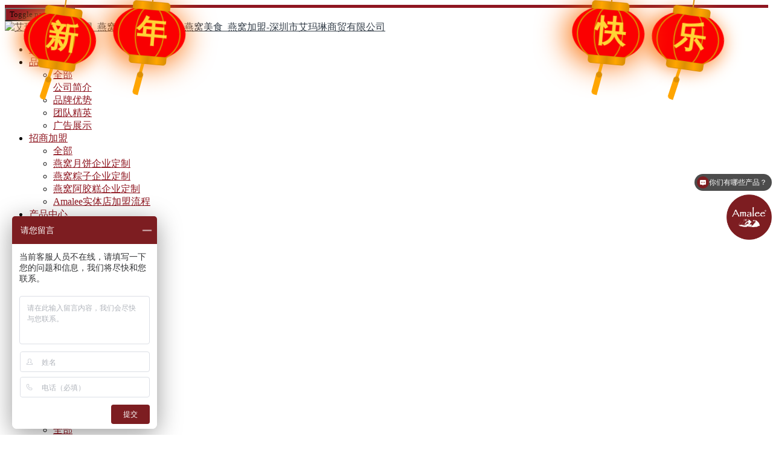

--- FILE ---
content_type: text/html;charset=utf-8
request_url: https://www.amalee.com.cn/news/1573-cn.html
body_size: 9697
content:
<!--<!--../templates/M1032002/min/static/vendor/matchheight/jquery.matchHeight-min.js文件不存在
--><!DOCTYPE HTML>
<html>
<head>
<title>Amalee燕窝月饼 一盒月饼9个专利-艾玛琳|Amalee|燕窝月饼|燕窝粽子|燕窝美食|深圳市艾玛琳商贸有限公司</title>
<meta name="renderer" content="webkit">
<meta charset="utf-8" />
<meta http-equiv="X-UA-Compatible" content="IE=edge,chrome=1">
<meta name="viewport" content="width=device-width, initial-scale=1.0, user-scalable=0, minimal-ui">
<meta name="generator" content="MetInfo 5.3.19"  data-variable="https://www.amalee.com.cn/,cn,5,1573,2,M1032002" />
<meta name="description" content="一盒月饼 9个专利专业的品牌，做专业的领域中秋送礼，选燕窝月饼燕窝月饼，选Amalee" />
<meta name="keywords" content="艾玛琳|Amalee|燕窝月饼|燕窝粽子|燕窝美食|深圳市艾玛琳商贸有限公司" />
<link href="https://www.amalee.com.cn/favicon.ico" rel="shortcut icon" type="image/x-icon" />
<link rel='stylesheet' href='../templates/M1032002/cache/metinfo.css?20260117212200'><script>
var _hmt = _hmt || [];
(function() {
var hm = document.createElement("script");
hm.src = "https://hm.baidu.com/hm.js?35df5ba3a7771bd0b8d23497a602b4a3";
var s = document.getElementsByTagName("script")[0];
s.parentNode.insertBefore(hm, s);
})();
</script>

<!-- 灯笼开始 -->
<style>
.deng-box{position:fixed;top:-40px;right:150px;z-index:9999;pointer-events:none;} 
.deng-box1{position:fixed;top:-30px;right:10px;z-index:9999;pointer-events:none} 
.deng-box2{position:fixed;top:-40px;left:150px;z-index:9999;pointer-events:none} 
.deng-box3{position:fixed;top:-30px;left:10px;z-index:9999;pointer-events:none} 
.deng-box1 .deng,.deng-box3 .deng{position:relative;width:120px;height:90px;margin:50px;background:#d8000f;background:rgba(255, 0, 0);border-radius:50% 50%;-webkit-transform-origin:50% -100px;-webkit-animation:swing 5s infinite ease-in-out;box-shadow:-5px 5px 30px 4px #fc903d}
.deng{position:relative;width:120px;height:90px;margin:50px;background:#d8000f;background:rgba(255, 0, 0);border-radius:50% 50%;-webkit-transform-origin:50% -100px;-webkit-animation:swing 3s infinite ease-in-out;box-shadow:-5px 5px 50px 4px #fa6c00}
.deng-a{width:100px;height:90px;background:#d8000f;background:rgba(216,0,15,.1);margin:12px 8px 8px 8px;border-radius:50% 50%;border:2px solid #dc8f03}
.deng-b{width:45px;height:90px;background:#d8000f;background:rgba(216,0,15,.1);margin:-4px 8px 8px 26px;border-radius:50% 50%;border:2px solid #dc8f03}
.xian{position:absolute;top:-20px;left:60px;width:2px;height:20px;background:#dc8f03}.shui-a{position:relative;width:5px;height:20px;margin:-5px 0 0 59px;-webkit-animation:swing 4s infinite ease-in-out;-webkit-transform-origin:50% -45px;background:orange;border-radius:0 0 5px 5px}
.shui-b{position:absolute;top:14px;left:-2px;width:10px;height:10px;background:#dc8f03;border-radius:50%}
.shui-c{position:absolute;top:18px;left:-2px;width:10px;height:35px;background:orange;border-radius:0 0 0 5px}
.deng:before{position:absolute;top:-7px;left:29px;height:12px;width:60px;content:" ";display:block;z-index:999;border-radius:5px 5px 0 0;border:solid 1px #dc8f03;background:orange;background:linear-gradient(to right,#dc8f03,orange,#dc8f03,orange,#dc8f03)}
.deng:after{position:absolute;bottom:-7px;left:10px;height:12px;width:60px;content:" ";display:block;margin-left:20px;border-radius:0 0 5px 5px;border:solid 1px #dc8f03;background:orange;background:linear-gradient(to right,#dc8f03,orange,#dc8f03,orange,#dc8f03)}
.deng-t{font-family:黑体,Arial,Lucida Grande,Tahoma,sans-serif;font-size:3.2rem;color:#ffeb3be6;font-weight:700;line-height:85px;text-align:center}
.night .deng-box,.night .deng-box1,.night .deng-t{background:0 0!important}@-moz-keyframes swing{0%{-moz-transform:rotate(-10deg)}50%{-moz-transform:rotate(10deg)}100%{-moz-transform:rotate(-10deg)}}@-webkit-keyframes swing{0%{-webkit-transform:rotate(-10deg)}50%{-webkit-transform:rotate(10deg)}100%{-webkit-transform:rotate(-10deg)}}
html, body, div, span, applet, object, iframe, h1, h2, h3, h4, h5, h6, p, blockquote, pre, a, abbr, acronym, address, big, cite, code, del, dfn, em, img, ins, kbd, q, s, samp, small, strike, strong, sub, sup, tt, var, b, u, i, center, dl, dt, dd, ol, ul, li, fieldset, form, label, legend, table, caption, tbody, tfoot, thead, tr, th, td, article, aside, canvas, details, embed, figure, figcaption, footer, header, hgroup, menu, nav, output, ruby, section, summary, time, mark, audio, video {
     font-family:'WeezerFont';
}
.idcicon{font-family:"idcicon" !important;font-size:36px;font-style:normal;-webkit-font-smoothing:antialiased;-webkit-text-stroke-width:0.2px;-moz-osx-font-smoothing:grayscale;}
@media (min-width: 767px){
.headerwap.auto-width,.containerwap,ul.mui-table-view.mui-grid-view.mui-grid-9,.mobileNoneannouncement,.mobileNoneAG,.mobileNoneCP,.mobileNoneCPgn,.footerwap,.mobileNonecooperation,.mobileNoneBGP{
    display: none;
}
}
@media (max-width: 767px) {
.fix-item,.zdsju-main.zdsjumain,.wy__common-width.wy__cloudProtection-partner,.package,.menu-wrap,.slider-main.auto-width,ul#slider-back,.header.auto-width,.footerweb,.personal-center-container,.product-activity,.wy-container.index-bar.wow.fadeInUp.mobileNone.animated,.Characteristic-no,
 
/*灯笼*/
.dengl{
    display: none;
}
.swiper-container{max-width:100%;height:auto;border-radius:3px;}.swiper-container img{max-width:100%;}.swiper-container{margin-top:10px;}
}
</style>

		
		<div class="dengl">
  <div class="deng-box2">
    <div class="deng">
      <div class="xian"></div>
      <div class="deng-a">
        <div class="deng-b">
          <div class="deng-t">年</div></div>
      </div>
      <div class="shui shui-a">
        <div class="shui-c"></div>
        <div class="shui-b"></div>
      </div>
    </div>
  </div>
  <div class="deng-box3">
    <div class="deng">
      <div class="xian"></div>
      <div class="deng-a">
        <div class="deng-b">
          <div class="deng-t">新</div></div>
      </div>
      <div class="shui shui-a">
        <div class="shui-c"></div>
        <div class="shui-b"></div>
      </div>
    </div>
  </div>
  <div class="deng-box1">
    <div class="deng">
      <div class="xian"></div>
      <div class="deng-a">
        <div class="deng-b">
          <div class="deng-t">乐</div></div>
      </div>
      <div class="shui shui-a">
        <div class="shui-c"></div>
        <div class="shui-b"></div>
      </div>
    </div>
  </div>
  <div class="deng-box">
    <div class="deng">
      <div class="xian"></div>
      <div class="deng-a">
        <div class="deng-b">
          <div class="deng-t">快</div></div>
      </div>
      <div class="shui shui-a">
        <div class="shui-c"></div>
        <div class="shui-b"></div>
      </div>
    </div>
  </div>
</div>
<!-- 灯笼结束 -->
</head>
<style>

/*通用替换颜色*/
.less-link:hover {color:#8f1721;}
a{color:#36404b;}
a:hover {color:#8f1721;text-decoration: none;}
.breadcrumb>li+li:before{
  color:#8f1721;
}
.met-banner .carousel-caption h3 {
	background:#8f1721;
}
.met_pager a.Ahover {
  background: #8f1721;
  border-color: #8f1721;
}
.met_pager a.Ahover:hover {
  background: #8f1721;
  border-color: #8f1721;
}
.dropdown-menu > li > a:hover {
  color: #8f1721;
}
.dropdown-menu > li > a {color:#8f1721;}

.dropdown-menu > li > a:active {
  background: #8f1721;
}
.met-white-lightGallery .lg-outer .lg-thumb-outer .lg-thumb-item.active,
.met-white-lightGallery .lg-outer .lg-thumb-outer .lg-thumb-item:hover {
  border-color: #8f1721;
}
.slick-arrow:hover {
  color: #8f1721 !important;
}
.input-search-btn {
  background: #8f1721;
}
.form-control:focus {
  border-color: #8f1721;
}
.form-control.focus,
.form-control:focus {
  border-color: #8f1721;
}
.btn-primary {
  background-color: #8f1721;
  border-color: #8f1721;
}

.btn-primary.focus,
.btn-primary:focus,
.btn-primary:hover {
  background-color: #8f1721;
  border-color: #8f1721;
}

.dropdown-menu > li > a:hover {
  color: #8f1721;
}

.pager-round li > a:hover {
  color: #8f1721;
	border:1px solid #8f1721; 
}

.btn-outline.btn-primary {
  color: #8f1721;
  border-color: #8f1721;
}
.btn-outline.btn-primary:hover {
  background: #8f1721;
}
.nav-tabs-line > li.active > a,
.nav-tabs-line > li.active > a:focus,
.nav-tabs-line > li.active > a:hover {
  color: #8f1721;
  border-bottom: 2px solid #8f1721;
}
.met-nav {
  border-top: solid 5px #8f1721;
}
.met-nav .navbar-toggle {
  background: #8f1721 !important;
}
.met-nav .dropdown.open > a,
.met-nav .nav li a.active {
  background: #8f1721 !important;
}
.met-nav .nav > li > a:hover,
.met-nav .dropdown.open > a {
  background: #8f1721 !important;
}
.met-nav .navbar-collapse-toolbar .searchgo:hover {
  color: #8f1721;
}
.met-nav .modal-dialog .head-search-con .searchgo {
  border: 1px solid #8f1721;
  color: #8f1721;
}
.met-nav .modal-dialog .head-search-con .searchgo:hover {
  background: #8f1721;
  border-color: #8f1721;
}
.met-nav .modal-dialog .navsearch_input input:focus {
  border-color: #8f1721;
}
@media (min-width: 768px) {
  .met-nav .nav > li > a {
    color: #8f1721 !important;
  }
}
@media (max-width: 767px) {
  .met-nav .nav > li > a {
    color: #8f1721 !important;
  }
	.met-nav .navbar-nav .open .dropdown-menu > li > a {
		color: #8f1721;
  }
}
@media (max-width: 767px) {
  .met-nav {
    border-top: solid 3px #8f1721;
  }
}
.met-banner .carousel-caption .btn a:hover {
  background: #8f1721;
}
.met-banner-ny {
  background-color: #8f1721;
}
.met-column-nav ul.met-column-nav-ul > li a.link:hover,
.met-column-nav ul.met-column-nav-ul > li a.link.active {
  color: #8f1721;
}
.met-column-nav ul.met-column-nav-ul > li > ul > li > a.active {
  color: #8f1721 !important;
}
.met-links a:hover {
  color: #8f1721;
}
.met-footnav ul li a:hover {
  color: #8f1721;
}
.met-footnav .info em a:hover {
  color: #8f1721;
}
.met-langlist .btn-outline.btn-default:hover {
  background: #8f1721;
}
#met-langlist-modal .modal-content a.btn {
  color: #8f1721;
}
.btn-ftop {
  background: #8f1721;
}
.met-index-service .blocks li i {
  color: #8f1721;
}
.met-index-service .blocks li:hover i {
  background: #8f1721;
}
.met-index-product #indexprolist li .widget .img-holder .overlay {
	background:#8f1721;
	text-align: center;
}
.met-index-product #indexprolist li .widget:hover .img-holder .overlay {
  opacity: 0.7;
}
.met-index-product .nav-tabs li.active a {
  background: #8f1721;
}
.met-index-product #indexprolist li .widget .content-holder {
  border-top: 2px solid #8f1721;
}
.met-index-product #indexprolist li .widget .content-holder:before {
  background: #8f1721;
}
.met-index-product #indexprolist li .widget:hover .content-holder {
  border-top-color: #8f1721;
}
.met-index-product #indexprolist li .widget .content-holder h4 {
  color: #8f1721;
}
.met-index-about .index-abcon a{text-decoration:none;border:1px solid #8f1721;border-radius:4px;padding: 6px 12px;color:#8f1721;-webkit-transition: all .25s linear;-moz-transition: all .25s linear;
-ms-transition: all .25s linear;-o-transition: all .25s linear;transition: all .25s linear;}
.met-index-about .index-abcon a:hover{background:#8f1721;color:#fff;transform: translate3d(0,-5px,0);}
.met-index-news .newsblock .img-holder:hover img {
  opacity: .7;
}
.met-index-news .newsblock .newslist:hover h5 {
  color: #8f1721;
}
.met-index-news .newsblock .img-holder:before {
  background: #8f1721;
}
.met-index-news .newsblock .btn-reply {
  background-color: #8f1721;
}
.met-index-news .newsblock .btn-reply:hover {
  background-color: #8f1721;
}
.met-index-client .single-client .img-holder {
  border: 9px solid #8f1721;
}
.met-index-client .single-client h2 a {
  color: #8f1721;
}
.met-index-client .owl-theme .owl-nav [class*=owl-]:hover {
  background: #8f1721;
}
.met-index-client .hvr-bounce-to-bottom:before {
  background: #8f1721;
}
.met-index-contact a:hover,
.met-index-contact a:focus,
.met-index-contact a:active {
  background: #8f1721;
}
.met-news .met-news-list ul li h4 a:hover {
  color: #8f1721;
}
.met-news.type-3 .widget .widget-title a:hover {
  color: #8f1721;
}
.met-news-bar ul.column li a:hover {
  color: #8f1721;
}
.met-news-bar ul.column li a.active {
  color: #8f1721;
}
.met-news-bar .recommend .list-group a:hover {
  color: #8f1721;
}
.met-news-bar .widget h2 {
  background: #8f1721;
}
.met-news-bar .widget h3 {
  background: #8f1721;
}
.met-news-bar .widget ul li a:hover,
.met-news-bar .widget ul li a.active {
  color: #8f1721 !important;
}
.met-news-bar .widget li span a:hover {
  color: #8f1721 !important;
}
.met-news-bar .widget > ul > li > a > span.badge:hover {
  color: #8f1721;
}
.met-news-bar .widget > ul > li > a:hover > span.badge,
.met-news-bar .widget > ul > li > a.active > span.badge {
  color: #8f1721;
}
.met-news-bar .product-hot-list a.txt:hover {
  color: #8f1721;
}
.met-news-bar .product-hot-list:hover a {
  color: #8f1721;
}
.met-product.type-1 h4 a:hover {
  color: #8f1721;
}
.met-showproduct .met-showproduct-list .slick-dots li.slick-active {
  border-color: #8f1721;
}
.met-showproduct.pagetype1 .met-showproduct-body .product-hot .mob-masonry a.txt:hover {
  color: #8f1721;
}
.met-showproduct.pagetype2 nav.navbar .navbar-right li.active a {
  color: #8f1721;
}
.met-download .met-download-list h4.media-heading a:hover {
  color: #8f1721;
}
.met-job .widget .widget-title a:hover {
  color: #8f1721;
}
.met-index-contact {
  background:#8f1721;
}
.met-index-contact a{
	background:#282d32;
}
.met-footnav {
  background: #32373c;
}
footer {
	background: #282d32;
	border-top: solid 5px #282d32;
}
</style>

<body class="met-navfixed">
<!--[if lte IE 8]>
	<div class="text-center padding-top-50 padding-bottom-50 bg-blue-grey-100">
	<p class="browserupgrade font-size-18">你正在使用一个<strong>过时</strong>的浏览器。请<a href="http://browsehappy.com/" target="_blank">升级您的浏览器</a>，以提高您的体验。</p>
	</div>
<![endif]-->
	<nav class="navbar navbar-default met-nav navbar-fixed-top" role="navigation">
        <div class="container">
			<div class="row">
				<div class="navbar-header">
					<button type="button" class="navbar-toggle hamburger collapsed"
					data-target="#example-navbar-default-collapse" data-toggle="collapse">
						<span class="sr-only">Toggle navigation</span>
						<span class="hamburger-bar"></span>
					</button>
					<a href="https://www.amalee.com.cn/" class="navbar-brand navbar-logo vertical-align" title="艾玛琳Amalee官网_燕窝月饼_燕窝粽子_燕窝美食_燕窝加盟-深圳市艾玛琳商贸有限公司">
						<div class="vertical-align-middle"><img src="../upload/202512/1765866638.png" alt="艾玛琳Amalee官网_燕窝月饼_燕窝粽子_燕窝美食_燕窝加盟-深圳市艾玛琳商贸有限公司" title="艾玛琳Amalee官网_燕窝月饼_燕窝粽子_燕窝美食_燕窝加盟-深圳市艾玛琳商贸有限公司" /></div>
					</a>
				</div>
				<div class="collapse navbar-collapse navbar-collapse-toolbar" id="example-navbar-default-collapse">

				<ul class="nav navbar-nav navbar-right navlist">
					<li><a href="https://www.amalee.com.cn/" title="网站首页" class="link ">网站首页</a></li>

					<li class="dropdown margin-left-0">
						<a 
							class="dropdown-toggle link " 
							data-toggle="dropdown" 
							data-hover="dropdown"
							href="../company/" 
							aria-expanded="false" 
							role="button" 
							
							title="品牌介绍"
						>品牌介绍 <i class="fa fa-angle-down small"></i></a>
						<ul class="dropdown-menu dropdown-menu-right bullet" role="menu">
	
							<li class="visible-xs-block"><a href="../company/"  title="全部">全部</a></li>
	

							<li><a href="http://www.amalee.com.cn/company/1327-cn.html" class=""  title="公司简介">公司简介</a></li>	

							<li><a href="https://amalee.com.cn/news/2110-cn.html" class=""  title="品牌优势">品牌优势</a></li>	

							<li><a href="http://www.amalee.com.cn/company/409-cn.html" class=""  title="团队精英">团队精英</a></li>	

							<li><a href="http://www.amalee.com.cn/company/1517-cn.html" class=""  title="广告展示">广告展示</a></li>	

						</ul>
					</li>


					<li class="dropdown margin-left-0">
						<a 
							class="dropdown-toggle link " 
							data-toggle="dropdown" 
							data-hover="dropdown"
							href="../join/" 
							aria-expanded="false" 
							role="button" 
							
							title="招商加盟"
						>招商加盟 <i class="fa fa-angle-down small"></i></a>
						<ul class="dropdown-menu dropdown-menu-right bullet" role="menu">
	
							<li class="visible-xs-block"><a href="../join/"  title="全部">全部</a></li>
	

							<li><a href="https://amalee.com.cn/join/2081-cn.html" class=""  title="燕窝月饼企业定制">燕窝月饼企业定制</a></li>	

							<li><a href="https://amalee.com.cn/join/2016-cn.html" class=""  title="燕窝粽子企业定制">燕窝粽子企业定制</a></li>	

							<li><a href="https://amalee.com.cn/join/1672-cn.html" class=""  title="燕窝阿胶糕企业定制">燕窝阿胶糕企业定制</a></li>	

							<li><a href="http://amalee.com.cn/join/shownews.php?lang=cn&id=382" class=""  title="Amalee实体店加盟流程">Amalee实体店加盟流程</a></li>	

						</ul>
					</li>


					<li class="dropdown margin-left-0">
						<a 
							class="dropdown-toggle link " 
							data-toggle="dropdown" 
							data-hover="dropdown"
							href="../productz/" 
							aria-expanded="false" 
							role="button" 
							
							title="产品中心"
						>产品中心 <i class="fa fa-angle-down small"></i></a>
						<ul class="dropdown-menu dropdown-menu-right bullet" role="menu">
	
							<li class="visible-xs-block"><a href="../productz/"  title="全部">全部</a></li>
	

							<li><a href="../productz/list-7-cn.html" class=""  title="季节爆品及新品">季节爆品及新品</a></li>	

							<li><a href="../productz/list-200-cn.html" class=""  title="年货系列">年货系列</a></li>	

							<li><a href="../productz/list-107-cn.html" class=""  title="燕窝美食系列">燕窝美食系列</a></li>	

							<li><a href="../productz/list-148-cn.html" class=""  title="燕窝饮品系列">燕窝饮品系列</a></li>	

							<li><a href="../productz/list-183-cn.html" class=""  title="滋补养生系列">滋补养生系列</a></li>	

							<li><a href="../productz/list-193-cn.html" class=""  title="国潮钰酒系列">国潮钰酒系列</a></li>	

							<li><a href="../productz/list-154-cn.html" class=""  title="红酒系列">红酒系列</a></li>	

							<li><a href="../productz/list-197-cn.html" class=""  title="燕窝干货系列">燕窝干货系列</a></li>	

							<li><a href="../productz/list-198-cn.html" class=""  title="燕窝月饼系列">燕窝月饼系列</a></li>	

							<li><a href="../productz/list-199-cn.html" class=""  title="燕窝粽子系列">燕窝粽子系列</a></li>	

						</ul>
					</li>


					<li class="dropdown margin-left-0">
						<a 
							class="dropdown-toggle link " 
							data-toggle="dropdown" 
							data-hover="dropdown"
							href="../buy/" 
							aria-expanded="false" 
							role="button" 
							
							title="购买产品"
						>购买产品 <i class="fa fa-angle-down small"></i></a>
						<ul class="dropdown-menu dropdown-menu-right bullet" role="menu">
	
							<li class="visible-xs-block"><a href="../buy/"  title="购买产品">购买产品</a></li>
	

							<li><a href="https://aimalin.tmall.com/" class="" target='_blank' title="天猫旗舰店">天猫旗舰店</a></li>	

							<li><a href="http://www.amalee.com.cn/privileges/list-182-cn.html" class=""  title="线下专卖店">线下专卖店</a></li>	

						</ul>
					</li>


					<li class="dropdown margin-left-0">
						<a 
							class="dropdown-toggle link " 
							data-toggle="dropdown" 
							data-hover="dropdown"
							href="../privileges/" 
							aria-expanded="false" 
							role="button" 
							
							title="代理商特权"
						>代理商特权 <i class="fa fa-angle-down small"></i></a>
						<ul class="dropdown-menu dropdown-menu-right bullet" role="menu">
	
							<li class="visible-xs-block"><a href="../privileges/"  title="全部">全部</a></li>
	

							<li><a href="http://amalee.com.cn/cx/" class=""  title="查询签约">查询签约</a></li>	

							<li><a href="../privileges/list-182-cn.html" class=""  title="线下门店">线下门店</a></li>	

							<li><a href="http://amalee.com.cn/shouquan/ " class=""  title="代理授权">代理授权</a></li>	

							<li><a href="http://www.china3-15.com" class=""  title="防伪查询">防伪查询</a></li>	

						</ul>
					</li>


					<li class="dropdown margin-left-0">
						<a 
							class="dropdown-toggle link active" 
							data-toggle="dropdown" 
							data-hover="dropdown"
							href="../news/" 
							aria-expanded="false" 
							role="button" 
							
							title="公司动态"
						>公司动态 <i class="fa fa-angle-down small"></i></a>
						<ul class="dropdown-menu dropdown-menu-right bullet" role="menu">
	
							<li class="visible-xs-block"><a href="../news/"  title="全部">全部</a></li>
	

							<li><a href="../news/list-105-cn.html" class=""  title="招商资讯">招商资讯</a></li>	

							<li><a href="../news/list-4-cn.html" class=""  title="代理资讯">代理资讯</a></li>	

							<li><a href="../news/list-5-cn.html" class="active"  title="动态新闻">动态新闻</a></li>	

							<li><a href="../news/list-144-cn.html" class=""  title="公司新闻">公司新闻</a></li>	

						</ul>
					</li>



					<li class="margin-left-0"><a href="../contus/"  title="联系我们" class="link ">联系我们</a></li>


				</ul>

				</div>
			</div>
		</div>
    </nav>


		<div class="met-banner-ny vertical-align text-center" style="height:150px;background: url(../include/thumb.php?dir=&x=1920&y=150) center center no-repeat;background-color:#ffffff;">
			<h1 class="vertical-align-middle">公司动态</h1>
		</div>


<div class="met-position  ">
	<div class="container">
		<div class="row">
			<ol class="breadcrumb">
				<li>
					<a href="https://www.amalee.com.cn/" title="网站首页">
						<i class="icon wb-home" aria-hidden="true"></i>网站首页
					</a>
				</li>
				<li class="dropdown">

						<a href="../news/" 
							title="公司动态" 
							class="dropdown-toggle" 
							data-toggle="dropdown" 
							aria-expanded="false"
						>公司动态 <i class="caret"></i></a>
						<ul class="dropdown-menu bullet">
	
							<li><a href="../news/"  title="全部">全部</a></li>
	

							<li><a href="../news/list-105-cn.html" title="招商资讯">招商资讯</a></li>

							<li><a href="../news/list-4-cn.html" title="代理资讯">代理资讯</a></li>

							<li><a href="../news/list-5-cn.html" title="动态新闻">动态新闻</a></li>

							<li><a href="../news/list-144-cn.html" title="公司新闻">公司新闻</a></li>

						</ul>

				</li>

				<li class="dropdown">

					<a href="../news/list-5-cn.html" title="动态新闻">
						动态新闻
					</a>

				</li>


			</ol>
		</div>
	</div>
</div>

<section class="met-shownews animsition">
	<div class="container">
		<div class="row">
			<div class="col-md-9 met-shownews-body">
				<div class="row">
					<div class="met-shownews-header">
						<h1>Amalee燕窝月饼 一盒月饼9个专利</h1>
						<div class="info">
							<span>
								2023-07-17
							</span>
							<span>
								Amalee
							</span>
							<span>
								<i class="icon wb-eye margin-right-5" aria-hidden="true"></i>364
							</span>
						</div>
					</div>
					<div class="met-editor lazyload clearfix">
						<div><p style="text-align: center;"><strong><span style="font-size: 18px;">一盒月饼 9个专利</span></strong></p><p style="text-align: center;"><strong><span style="font-size: 18px;">专业的品牌，做专业的领域</span></strong></p><p style="text-align: center;"><strong><span style="font-size: 18px;">中秋送礼，选<a href="http://www.amalee.com.cn" target="_self" title="燕窝月饼" style="color: rgb(0, 0, 0); text-decoration: underline;"><span style="font-size: 18px; color: rgb(0, 0, 0);">燕窝月饼</span></a></span></strong></p><p style="text-align: center;"><strong><span style="font-size: 18px;">燕窝月饼，选Amalee</span></strong></p><p style="text-align: center;"><img class="imgloading" height="200" data-original="http://www.amalee.com.cn/upload/202307/1689582571343134.jpg" data-width="800" width="800" data-height="803" height="803" style="" title="1689582571343134.jpg"/ alt="Amalee"></p><p style="text-align: center;"><img class="imgloading" height="200" data-original="http://www.amalee.com.cn/upload/202307/1689582571747812.jpg" data-width="800" width="800" data-height="795" height="795" style="" title="1689582571747812.jpg"/ alt="Amalee"></p><p style="text-align: center;"><img class="imgloading" height="200" data-original="http://www.amalee.com.cn/upload/202307/1689582571786054.jpg" data-width="800" width="800" data-height="798" height="798" style="" title="1689582571786054.jpg"/ alt="Amalee"></p><p style="text-align: center;"><img class="imgloading" height="200" data-original="http://www.amalee.com.cn/upload/202307/1689582571779868.jpg" data-width="800" width="800" data-height="797" height="797" style="" title="1689582571779868.jpg"/ alt="Amalee"></p><p style="text-align: center;"><img class="imgloading" height="200" data-original="http://www.amalee.com.cn/upload/202307/1689582571906990.jpg" data-width="800" width="800" data-height="801" height="801" style="" title="1689582571906990.jpg"/ alt="Amalee"></p><p style="text-align: center;"><img class="imgloading" height="200" data-original="http://www.amalee.com.cn/upload/202307/1689582571239116.jpg" data-width="800" width="800" data-height="797" height="797" style="" title="1689582571239116.jpg"/ alt="Amalee"></p><p style="text-align: center;"><img class="imgloading" height="200" data-original="http://www.amalee.com.cn/upload/202307/1689582571338376.jpg" data-width="800" width="800" data-height="795" height="795" style="" title="1689582571338376.jpg"/ alt="Amalee"></p><p style="text-align: center;"><img class="imgloading" height="200" data-original="http://www.amalee.com.cn/upload/202307/1689582571711628.jpg" data-width="800" width="800" data-height="807" height="807" style="" title="1689582571711628.jpg"/ alt="Amalee"></p><p style="text-align: center;"><img class="imgloading" height="200" data-original="http://www.amalee.com.cn/upload/202307/1689582571709866.jpg" data-width="800" width="800" data-height="803" height="803" style="" title="1689582571709866.jpg"/ alt="Amalee"></p><p><br/></p><div id="metinfo_additional"></div></div>
						<div class="center-block met_tools_code"></div>
					</div>
					<div class="met-shownews-footer">

						<ul class="pager pager-round">
							<li class="previous ">
								<a href="1572-cn.html" title="你的企业需要一款好看又实际的月饼礼盒">
									上一篇
									<span aria-hidden="true" class='hidden-xs hidden-sm'>：你的企业需要一款好看又实际的月饼礼盒</span> 
								</a>
							</li>
							<li class="next ">
								<a href="1576-cn.html" title="Amalee鲍参佛跳墙月饼上市：华夏传统味与创意的大福饼">
									下一篇
									<span aria-hidden="true" class='hidden-xs hidden-sm'>：Amalee鲍参佛跳墙月饼上市：华夏传统..</span>
								</a>
							</li>
						</ul>
					</div>
				</div>
			</div>
			<div class="col-md-3">
				<div class="row">


					<div class="met-news-bar">

                        <form method='get' action="https://www.amalee.com.cn/search/search.php">
                            <input type='hidden' name='lang' value='cn' />
                            <input type='hidden' name='class1' value='2' />
                            <div class="form-group">
                                <div class="input-search">
                                    <button type="submit" class="input-search-btn"><i class="icon wb-search" aria-hidden="true"></i></button>
                                    <input type="text" class="form-control" name="searchword" placeholder="Search">
                                </div>
                            </div>
                        </form>

											<div class="well widget">
												<h2>公司动态</h2>
												<ul class="list-unstyled">
												
												
                            <li><a href="../news/" title="所有文章" target='_self'>所有文章</a></li>

														
														
<!--string(4) "news"
-->
                            <li><a href="../news/list-105-cn.html"  title="招商资讯">招商资讯<span class="badge">257</span></a></li>

<!--string(4) "news"
-->
                            <li><a href="../news/list-4-cn.html"  title="代理资讯">代理资讯<span class="badge">163</span></a></li>

<!--string(4) "news"
-->
                            <li><a href="../news/list-5-cn.html" class="active" title="动态新闻">动态新闻<span class="badge">456</span></a></li>

<!--string(4) "news"
-->
                            <li><a href="../news/list-144-cn.html"  title="公司新闻">公司新闻<span class="badge">2</span></a></li>


                        </ul>
											</div>
<!--string(4) "news"
-->
						<div class="well widget">
							<h3>为您推荐</h3>
							<ul class="list-unstyled">

								<li><a href="../news/2177-cn.html" title="新年送滋补 好礼选Amalee铁皮石斛西洋参超微粉" target='_self'>新年送滋补 好礼选Amalee铁皮石斛西洋参超微粉</a></li>

								<li><a href="../news/2176-cn.html" title="燕窝美食百问百答：艾玛琳年货礼盒特别在哪里？" target='_self'>燕窝美食百问百答：艾玛琳年货礼盒特别在哪里？</a></li>

								<li><a href="../news/2175-cn.html" title="新品上市 | 铁皮石斛西洋参超微粉礼盒" target='_self'>新品上市 | 铁皮石斛西洋参超微粉礼盒</a></li>

								<li><a href="../news/2174-cn.html" title="Amalee滋养鱼胶燕窝礼盒开箱" target='_self'>Amalee滋养鱼胶燕窝礼盒开箱</a></li>

								<li><a href="../news/2173-cn.html" title="怀化商会高尔夫球队×艾玛琳 | 以球会友促合作，跨界联动谋共赢" target='_self'>怀化商会高尔夫球队×艾玛琳 | 以球会友促合作，跨界联动谋共赢</a></li>

							</ul>
						</div>

						<div class="well widget product-hot">
							<h3>热门推荐</h3>
							<div class="row">
<!--string(7) "product"
-->
								<div class="product-hot-list col-md-6 col-sm-4 col-xs-4 text-center margin-bottom-10">
									<a href="../productz/128-cn.html" target="_blank" class="img" title="Amalee燕窝鱼胶糕点双层礼盒">
										<img data-original="../include/thumb.php?dir=../upload/202512/1765417000.jpg&x=250&y=250" class="img-responsive" alt="Amalee燕窝鱼胶糕点双层礼盒">
									</a>
									<a href="../productz/128-cn.html" target="_blank" class="txt" title="Amalee燕窝鱼胶糕点双层礼盒">Amalee燕窝鱼胶糕点双层礼盒</a>
									
								</div>

								<div class="product-hot-list col-md-6 col-sm-4 col-xs-4 text-center margin-bottom-10">
									<a href="../productz/119-cn.html" target="_blank" class="img" title="Amalee浓鲜燕窝">
										<img data-original="../include/thumb.php?dir=../upload/202503/1741591587.jpg&x=250&y=250" class="img-responsive" alt="Amalee浓鲜燕窝">
									</a>
									<a href="../productz/119-cn.html" target="_blank" class="txt" title="Amalee浓鲜燕窝">Amalee浓鲜燕窝</a>
									
								</div>

								<div class="product-hot-list col-md-6 col-sm-4 col-xs-4 text-center margin-bottom-10">
									<a href="../productz/85-cn.html" target="_blank" class="img" title="艾玛琳国潮钰虎酒">
										<img data-original="../include/thumb.php?dir=../upload/202206/1654051965.jpg&x=250&y=250" class="img-responsive" alt="艾玛琳国潮钰虎酒">
									</a>
									<a href="../productz/85-cn.html" target="_blank" class="txt" title="艾玛琳国潮钰虎酒">艾玛琳国潮钰虎酒</a>
									
								</div>

								<div class="product-hot-list col-md-6 col-sm-4 col-xs-4 text-center margin-bottom-10">
									<a href="../yjcp/75-cn.html" target="_blank" class="img" title="艾玛琳国潮钰虎酒">
										<img data-original="../include/thumb.php?dir=../upload/202206/1654051965.jpg&x=250&y=250" class="img-responsive" alt="艾玛琳国潮钰虎酒">
									</a>
									<a href="../yjcp/75-cn.html" target="_blank" class="txt" title="艾玛琳国潮钰虎酒">艾玛琳国潮钰虎酒</a>
									
								</div>

								<div class="product-hot-list col-md-6 col-sm-4 col-xs-4 text-center margin-bottom-10">
									<a href="../productz/86-cn.html" target="_blank" class="img" title="艾玛琳国潮钰龙酒">
										<img data-original="../include/thumb.php?dir=../upload/202206/1654051321.jpg&x=250&y=250" class="img-responsive" alt="艾玛琳国潮钰龙酒">
									</a>
									<a href="../productz/86-cn.html" target="_blank" class="txt" title="艾玛琳国潮钰龙酒">艾玛琳国潮钰龙酒</a>
									
								</div>

								<div class="product-hot-list col-md-6 col-sm-4 col-xs-4 text-center margin-bottom-10">
									<a href="../yjcp/74-cn.html" target="_blank" class="img" title="艾玛琳国潮钰龙酒">
										<img data-original="../include/thumb.php?dir=../upload/202206/1654051321.jpg&x=250&y=250" class="img-responsive" alt="艾玛琳国潮钰龙酒">
									</a>
									<a href="../yjcp/74-cn.html" target="_blank" class="txt" title="艾玛琳国潮钰龙酒">艾玛琳国潮钰龙酒</a>
									
								</div>

							</div>
						</div>

					</div>
					
				
					

				</div>
			</div>
		</div>
	</div>
</section>


<div class="met-footnav text-center">
    <div class="container">
		<div class="row mob-masonry">

			<div class="col-md-2 col-sm-3 col-xs-6 list masonry-item">
				<h4>品牌介绍</h4>
				<ul>

					<li><a href="http://www.amalee.com.cn/company/1327-cn.html"  title="公司简介">公司简介</a></li>

					<li><a href="https://amalee.com.cn/news/2110-cn.html"  title="品牌优势">品牌优势</a></li>

					<li><a href="http://www.amalee.com.cn/company/409-cn.html"  title="团队精英">团队精英</a></li>

					<li><a href="http://www.amalee.com.cn/company/1517-cn.html"  title="广告展示">广告展示</a></li>

				</ul>
			</div>

			<div class="col-md-2 col-sm-3 col-xs-6 list masonry-item">
				<h4>招商加盟</h4>
				<ul>

					<li><a href="https://amalee.com.cn/join/2081-cn.html"  title="燕窝月饼企业定制">燕窝月饼企业定制</a></li>

					<li><a href="https://amalee.com.cn/join/2016-cn.html"  title="燕窝粽子企业定制">燕窝粽子企业定制</a></li>

					<li><a href="https://amalee.com.cn/join/1672-cn.html"  title="燕窝阿胶糕企业定制">燕窝阿胶糕企业定制</a></li>

					<li><a href="http://amalee.com.cn/join/shownews.php?lang=cn&id=382"  title="Amalee实体店加盟流程">Amalee实体店加盟流程</a></li>

				</ul>
			</div>

			<div class="col-md-2 col-sm-3 col-xs-6 list masonry-item">
				<h4>产品中心</h4>
				<ul>

					<li><a href="../productz/list-7-cn.html"  title="季节爆品及新品">季节爆品及新品</a></li>

					<li><a href="../productz/list-200-cn.html"  title="年货系列">年货系列</a></li>

					<li><a href="../productz/list-107-cn.html"  title="燕窝美食系列">燕窝美食系列</a></li>

					<li><a href="../productz/list-148-cn.html"  title="燕窝饮品系列">燕窝饮品系列</a></li>

					<li><a href="../productz/list-183-cn.html"  title="滋补养生系列">滋补养生系列</a></li>

					<li><a href="../productz/list-193-cn.html"  title="国潮钰酒系列">国潮钰酒系列</a></li>

					<li><a href="../productz/list-154-cn.html"  title="红酒系列">红酒系列</a></li>

					<li><a href="../productz/list-197-cn.html"  title="燕窝干货系列">燕窝干货系列</a></li>

					<li><a href="../productz/list-198-cn.html"  title="燕窝月饼系列">燕窝月饼系列</a></li>

					<li><a href="../productz/list-199-cn.html"  title="燕窝粽子系列">燕窝粽子系列</a></li>

				</ul>
			</div>

			<div class="col-md-2 col-sm-3 col-xs-6 list masonry-item">
				<h4>代理商特权</h4>
				<ul>

					<li><a href="http://amalee.com.cn/cx/"  title="查询签约">查询签约</a></li>

					<li><a href="../privileges/list-182-cn.html"  title="线下门店">线下门店</a></li>

					<li><a href="http://amalee.com.cn/shouquan/ "  title="代理授权">代理授权</a></li>

					<li><a href="http://www.china3-15.com"  title="防伪查询">防伪查询</a></li>

				</ul>
			</div>

			<div class="col-md-3 col-ms-12 col-xs-12 info masonry-item">
				<em><a href="tel:400-8006-224" title="400-8006-224">400-8006-224</a></em>
				<p>周一至周六 09:00~18:00</p>


				<a id="met-weixin"><i class="fa fa-weixin light-green-700"></i></a>
				<div id="met-weixin-content" class="hide">
					<div class="text-center met-weixin-img"><img src="../upload/202111/1636513244.jpg" /></div>
				</div>

				<a href="http://wpa.qq.com/msgrd?v=3&uin=3417872647&site=qq&menu=yes" rel="nofollow" target="_blank">
					<i class="fa fa-qq"></i>
				</a>

				<a href="http://weibo.com/1849249177" rel="nofollow" target="_blank"><i class="fa fa-weibo red-600"></i></a>


			</div>
		</div>
	</div>
</div>

<footer>

    <div class="container text-center">
		<p>©2012-2025 艾玛琳官网 版权所有 <!-- snow begin -->
		=<link href="https://02b.cn/assets/css/snow.min.css" rel="stylesheet">
        <script src="https://02b.cn/assets/js/Snow-bule.js"></script>
        <script>
            new Snow ();
        </script>

				<!-- sonw end --></p>
<p>地址：深圳市龙岗区龙城街道回龙埔社区恒明湾创汇中心5栋A座1802-1803   邮编：518172</p>
<p>电话：0755-28468458</p>
<p><p><a href="https://beian.miit.gov.cn/" target="_blank" textvalue="粤ICP备2022015076号">粤ICP备2022015076号</a></p><p><img src="http://www.amalee.com.cn/upload/202202/1644992541279405.png"/><a href="http://www.beian.gov.cn/portal/registerSystemInfo?recordcode=44030702004576">粤公网安备 44030702004576号</a><br/></p><script type="text/javascript">document.write(unescape("%3Cspan id='cnzz_stat_icon_1280870204'%3E%3C/span%3E%3Cscript src='https://s4.cnzz.com/z_stat.php%3Fid%3D1280870204%26show%3Dpic1' type='text/javascript'%3E%3C/script%3E"));</script></p>

		<div class="powered_by_metinfo"></div>

    </div>
</footer>
<button type="button" class="btn btn-icon btn-ftop btn-squared met-scroll-top hide"><i class="icon wb-chevron-up" aria-hidden="true"></i></button>


<script src="../templates/M1032002/cache/metinfo.js?20260117212200"></script>
</body>
</html>

--- FILE ---
content_type: text/javascript; charset=utf-8
request_url: https://goutong.baidu.com/site/801/35df5ba3a7771bd0b8d23497a602b4a3/b.js?siteId=19100124
body_size: 6481
content:
!function(){"use strict";!function(){var e={styleConfig:{"styleVersion":"1","inviteBox":{"btnBgColor":"#7d1d21","startPage":1,"isShowText":1,"skinType":1,"buttonType":1,"autoInvite":0,"stayTime":60,"closeTime":10,"toChatTime":5,"inviteWinPos":0,"welcome":"欢迎艾玛琳官网，请问您是想咨询产品还是加盟方面的问题呢？","autoChat":0,"btnBgColorType":1,"height":175,"skinIndex":0,"customerStyle":{"acceptFontColor":"#000000","backImg":"","acceptBgColor":"#fecb2e","inviteBackImg":"https://aff-im.bj.bcebos.com/r/image/invite-back-img.png","horizontalPosition":"left","confirmBtnText":"在线咨询","portraitPosition":"top","marginTop":0,"buttonPosition":"center","marginLeft":0},"defaultStyle":1,"likeCrm":0,"skinName":"默认皮肤","groups":[],"autoHide":1,"reInvite":0,"sendButton":{"bgColor":"#bfecff","fontColor":"#1980df"},"inviteHeadImg":"https://su.bcebos.com/v1/biz-crm-aff-im/biz-crm-aff-im/generic/system/style/images/c903f90d469247ee975fa431948e53f0.png?authorization=bce-auth-v1%2F0a3fcab923c6474ea5dc6cb9d1fd53b9%2F2025-06-10T08%3A59%3A56Z%2F-1%2F%2Fd0ef677bdbe42233c6d21fb55b29449c10ac3b72a1867ea35ee98d4549849b0b","license":"000","fontPosition":"center","width":400,"isCustomerStyle":0,"position":"middle","inviteInterval":30,"inviteWinType":0,"tradeId":0,"fontColor":"#333333"},"aiSupportQuestion":false,"webimConfig":{"isShowIntelWelLan":0,"skinIndex":0,"autoDuration":60,"customerColor":"#7d1d21","themeType":1,"license":"000","isOpenAutoDirectCom":1,"generalRecommend":1,"isShowCloseBtn":1,"skinType":1,"width":452,"isOpenKeepCom":1,"autoPopupMsg":1,"position":"right-bottom","needVerifyCode":0,"height":471,"waitVisitStayTime":6,"searchTermRecommend":1},"noteBoard":{"btnBgColor":"#7d1d21","skinIndex":0,"webim":{"webimOnline":1,"webimOffline":1},"displayCompany":1,"skinName":"默认皮肤","cpyInfo":"当前客服人员不在线，请填写一下您的问题和信息，我们将尽快和您联系。","displayLxb":1,"formText":"当前客服人员不在线，请填写一下您的问题和信息，我们将尽快和您联系。","skinType":1,"form":{"formOffline":1,"formOnlineAuto":0},"position":"left-bottom","itemsExt":[],"items":[{"name":"content","required":0,"isShow":1},{"name":"visitorName","required":0,"isShow":1},{"name":"visitorPhone","required":1,"isShow":1}],"cpyTel":"","needVerifyCode":0,"btnBgColorType":1,"board":{"boardOffline":1,"boardOnline":0}},"blackWhiteList":{"type":-1,"siteBlackWhiteList":[]},"isWebim":0,"pageId":0,"seekIcon":{"barrageIconColor":"#7d1d21","iconHeight":98,"barrageIssue":["可以介绍下你们的产品么","你们是怎么收费的呢","现在有优惠活动吗"],"displayLxb":1,"portraitPosition":"top","skinType":1,"isFixedPosition":1,"iconType":0,"pcGroupiconColor":"#9861E6","horizontalPosition":"left","height":52,"customerStyle":{"backImg":"https://su.bcebos.com/v1/biz-crm-aff-im/biz-crm-aff-im/generic/system/style/images/0f9fed37d537464f93c8857081554d1a.png?authorization=bce-auth-v1%2F0a3fcab923c6474ea5dc6cb9d1fd53b9%2F2025-06-10T08%3A59%3A35Z%2F-1%2F%2F707422de63afc254b2428eb54865281005cbc538d56546ea5b9d7f4c30666ab1","iconHeight":75,"iconWidth":75,"rate":1},"skinIndex":0,"iconWidth":44,"likeCrm":0,"skinName":"默认皮肤","groups":[],"barrageColor":0,"barragePos":1,"marginLeft":0,"pcGroupiconColorType":0,"autoConsult":1,"isOpenAutoDirectCom":1,"barrageSwitch":true,"isCustomerStyle":1,"width":144,"hotIssues":[{"question":"你们有哪些产品？","answer":"艾玛琳是燕窝衍生美食的开创品牌，数十种燕窝及滋补美食供您选择，满足不同客户的食品需求。","id":"hotIssues:986468804"},{"question":"你们有哪些加盟模式？","answer":"我们有普通代理、城市合伙人、单品代理等多种加盟模式，详情请咨询在线客服。","id":"hotIssues:1439421162"},{"question":"现在有优惠活动吗？","answer":"现在有新品优惠活动哦，详情请咨询在线客服。","id":"hotIssues:1642377734"}],"groupStyle":{"bgColor":"#ffffff","buttonColor":"#d6f3ff","fontColor":"#008edf"},"pcGroupiconType":0,"position":"right-center","barrageIconColorType":1,"groupWidth":94,"marginTop":0},"digitalHumanSetting":{"perid":"4146","gender":0,"demo":{"image":"https://aff-im.cdn.bcebos.com/onlineEnv/r/image/digitalman/digital-woman-demo-webim.png"},"headImage":"https://aff-im.cdn.bcebos.com/onlineEnv/r/image/digitalman/digital-woman-demo.jpg","name":"温柔姐姐","audition":"https://aff-im.cdn.bcebos.com/onlineEnv/r/audio/digitalman/woman.mp3","comment":"以亲切温柔的形象来接待访客，让用户感受到温暖和关怀；","data":{"welcome":{"gif":"https://aff-im.cdn.bcebos.com/onlineEnv/r/image/digitalman/digital-woman-welcome.gif"},"contact":{"gif":"https://aff-im.cdn.bcebos.com/onlineEnv/r/image/digitalman/digital-woman-contact.gif"},"warmLanguage":{"gif":""},"other":{"gif":""}}}},siteConfig:{"eid":"47518646","queuing":"<p>欢迎光临！您已经进入服务队列，请您稍候，马上为您转接您的在线咨询顾问。</p>","isOpenOfflineChat":1,"authToken":"bridge","isWebim":0,"imVersion":"im_server","platform":0,"isGray":"false","vstProto":1,"bcpAiAgentEnable":"0","webimConfig":{"isShowIntelWelLan":0,"skinIndex":0,"autoDuration":60,"customerColor":"#7d1d21","themeType":1,"license":"000","isOpenAutoDirectCom":1,"generalRecommend":1,"isShowCloseBtn":1,"skinType":1,"width":452,"isOpenKeepCom":1,"autoPopupMsg":1,"position":"right-bottom","needVerifyCode":0,"height":471,"waitVisitStayTime":6,"searchTermRecommend":1},"isOpenRobot":0,"startTime":1768656128981,"authType":4,"prologue":"欢迎光临艾玛琳，请问有什么可以帮到您？我们会尽快为您解答！","isPreonline":0,"isOpenSmartReply":1,"isCsOnline":0,"siteToken":"35df5ba3a7771bd0b8d23497a602b4a3","userId":"47518646","route":"1","csrfToken":"b22e0bdbd47648fd91d869f319e22d55","ymgWhitelist":true,"likeVersion":"generic","newWebIm":1,"siteId":"19100124","online":"false","bid":"","webRoot":"https://affimvip.baidu.com/cps5/","isSmallFlow":0,"userCommonSwitch":{"isOpenTelCall":false,"isOpenCallDialog":false,"isOpenStateOfRead":true,"isOpenVisitorLeavingClue":true,"isOpenVoiceMsg":true,"isOpenVoiceCom":true}}};Object.freeze(e),window.affImConfig=e;var i=document.createElement("script"); i.src="https://aff-im.cdn.bcebos.com/onlineEnv/imsdk/1735891798/affim.js",i.setAttribute("charset","UTF-8");var o=document.getElementsByTagName("head")[0]||document.body;o.insertBefore(i,o.firstElement||null)}()}();